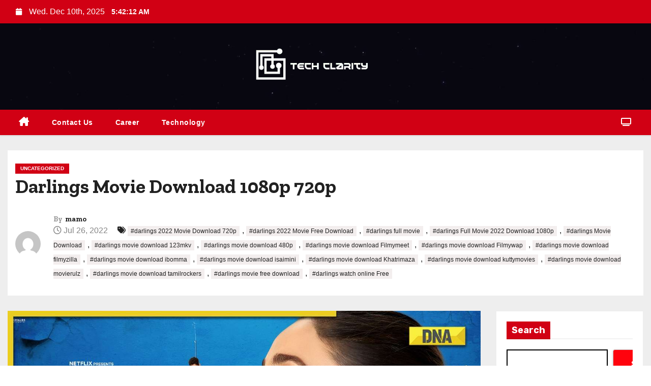

--- FILE ---
content_type: text/html; charset=UTF-8
request_url: https://techclarity.org/darlings-movie-download-1080p-720p/
body_size: 76013
content:
<!-- =========================
     Page Breadcrumb   
============================== -->
<!DOCTYPE html>
<html lang="en-US">
<head>
<meta charset="UTF-8">
<meta name="viewport" content="width=device-width, initial-scale=1">
<link rel="profile" href="https://gmpg.org/xfn/11">
<meta name='robots' content='index, follow, max-image-preview:large, max-snippet:-1, max-video-preview:-1' />

	<!-- This site is optimized with the Yoast SEO plugin v25.3 - https://yoast.com/wordpress/plugins/seo/ -->
	<title>Darlings Movie Download 1080p 720p - Techclarity.org</title>
	<link rel="canonical" href="https://techclarity.org/darlings-movie-download-1080p-720p/" />
	<meta property="og:locale" content="en_US" />
	<meta property="og:type" content="article" />
	<meta property="og:title" content="Darlings Movie Download 1080p 720p - Techclarity.org" />
	<meta property="og:description" content="Storyline: A dark comedy-drama that explores the lives of a mother-daughter duo trying to find their place in Mumbai while fighting against all odds and in exceptional circumstances. The film raises questions about human nature, social expectations and family bonds, within a world where women try to survive everyday life. &nbsp; Movie Detail: Movie Name: [&hellip;]" />
	<meta property="og:url" content="https://techclarity.org/darlings-movie-download-1080p-720p/" />
	<meta property="og:site_name" content="Techclarity.org" />
	<meta property="article:published_time" content="2022-07-26T16:32:22+00:00" />
	<meta property="og:image" content="https://techclarity.org/wp-content/uploads/2022/07/darlings-2022.jpg" />
	<meta property="og:image:width" content="1280" />
	<meta property="og:image:height" content="720" />
	<meta property="og:image:type" content="image/jpeg" />
	<meta name="author" content="mamo" />
	<meta name="twitter:card" content="summary_large_image" />
	<meta name="twitter:label1" content="Written by" />
	<meta name="twitter:data1" content="mamo" />
	<meta name="twitter:label2" content="Est. reading time" />
	<meta name="twitter:data2" content="1 minute" />
	<script type="application/ld+json" class="yoast-schema-graph">{"@context":"https://schema.org","@graph":[{"@type":"Article","@id":"https://techclarity.org/darlings-movie-download-1080p-720p/#article","isPartOf":{"@id":"https://techclarity.org/darlings-movie-download-1080p-720p/"},"author":{"name":"mamo","@id":"https://techclarity.org/#/schema/person/57a766a33dee02dbb189f4c7f657c286"},"headline":"Darlings Movie Download 1080p 720p","datePublished":"2022-07-26T16:32:22+00:00","mainEntityOfPage":{"@id":"https://techclarity.org/darlings-movie-download-1080p-720p/"},"wordCount":188,"commentCount":0,"publisher":{"@id":"https://techclarity.org/#organization"},"image":{"@id":"https://techclarity.org/darlings-movie-download-1080p-720p/#primaryimage"},"thumbnailUrl":"https://techclarity.org/wp-content/uploads/2022/07/darlings-2022.jpg","keywords":["darlings 2022 Movie Download 720p","darlings 2022 Movie Free Download","darlings full movie","darlings Full Movie 2022 Download 1080p","darlings Movie Download","darlings movie download 123mkv","darlings movie download 480p","darlings movie download Filmymeet","darlings movie download Filmywap","darlings movie download filmyzilla","darlings movie download ibomma","darlings movie download isaimini","darlings movie download Khatrimaza","darlings movie download kuttymovies","darlings movie download movierulz","darlings movie download tamilrockers","darlings movie free download","darlings watch online Free"],"inLanguage":"en-US"},{"@type":"WebPage","@id":"https://techclarity.org/darlings-movie-download-1080p-720p/","url":"https://techclarity.org/darlings-movie-download-1080p-720p/","name":"Darlings Movie Download 1080p 720p - Techclarity.org","isPartOf":{"@id":"https://techclarity.org/#website"},"primaryImageOfPage":{"@id":"https://techclarity.org/darlings-movie-download-1080p-720p/#primaryimage"},"image":{"@id":"https://techclarity.org/darlings-movie-download-1080p-720p/#primaryimage"},"thumbnailUrl":"https://techclarity.org/wp-content/uploads/2022/07/darlings-2022.jpg","datePublished":"2022-07-26T16:32:22+00:00","breadcrumb":{"@id":"https://techclarity.org/darlings-movie-download-1080p-720p/#breadcrumb"},"inLanguage":"en-US","potentialAction":[{"@type":"ReadAction","target":["https://techclarity.org/darlings-movie-download-1080p-720p/"]}]},{"@type":"ImageObject","inLanguage":"en-US","@id":"https://techclarity.org/darlings-movie-download-1080p-720p/#primaryimage","url":"https://techclarity.org/wp-content/uploads/2022/07/darlings-2022.jpg","contentUrl":"https://techclarity.org/wp-content/uploads/2022/07/darlings-2022.jpg","width":1280,"height":720},{"@type":"BreadcrumbList","@id":"https://techclarity.org/darlings-movie-download-1080p-720p/#breadcrumb","itemListElement":[{"@type":"ListItem","position":1,"name":"Home","item":"https://techclarity.org/"},{"@type":"ListItem","position":2,"name":"Darlings Movie Download 1080p 720p"}]},{"@type":"WebSite","@id":"https://techclarity.org/#website","url":"https://techclarity.org/","name":"Techclarity.org","description":"","publisher":{"@id":"https://techclarity.org/#organization"},"potentialAction":[{"@type":"SearchAction","target":{"@type":"EntryPoint","urlTemplate":"https://techclarity.org/?s={search_term_string}"},"query-input":{"@type":"PropertyValueSpecification","valueRequired":true,"valueName":"search_term_string"}}],"inLanguage":"en-US"},{"@type":"Organization","@id":"https://techclarity.org/#organization","name":"Techclarity.org","url":"https://techclarity.org/","logo":{"@type":"ImageObject","inLanguage":"en-US","@id":"https://techclarity.org/#/schema/logo/image/","url":"https://techclarity.org/wp-content/uploads/2024/07/Tech-Clarity-1.png","contentUrl":"https://techclarity.org/wp-content/uploads/2024/07/Tech-Clarity-1.png","width":229,"height":100,"caption":"Techclarity.org"},"image":{"@id":"https://techclarity.org/#/schema/logo/image/"}},{"@type":"Person","@id":"https://techclarity.org/#/schema/person/57a766a33dee02dbb189f4c7f657c286","name":"mamo","image":{"@type":"ImageObject","inLanguage":"en-US","@id":"https://techclarity.org/#/schema/person/image/","url":"https://secure.gravatar.com/avatar/04ca6c17b87ec815c1ba4efb0315c847e79677293e8cb257edbbb1e3218eea03?s=96&d=mm&r=g","contentUrl":"https://secure.gravatar.com/avatar/04ca6c17b87ec815c1ba4efb0315c847e79677293e8cb257edbbb1e3218eea03?s=96&d=mm&r=g","caption":"mamo"},"sameAs":["https://crestshamrock.com"],"url":"https://techclarity.org/author/mamo/"}]}</script>
	<!-- / Yoast SEO plugin. -->


<link rel='dns-prefetch' href='//fonts.googleapis.com' />
<link rel="alternate" type="application/rss+xml" title="Techclarity.org &raquo; Feed" href="https://techclarity.org/feed/" />
<link rel="alternate" title="oEmbed (JSON)" type="application/json+oembed" href="https://techclarity.org/wp-json/oembed/1.0/embed?url=https%3A%2F%2Ftechclarity.org%2Fdarlings-movie-download-1080p-720p%2F" />
<link rel="alternate" title="oEmbed (XML)" type="text/xml+oembed" href="https://techclarity.org/wp-json/oembed/1.0/embed?url=https%3A%2F%2Ftechclarity.org%2Fdarlings-movie-download-1080p-720p%2F&#038;format=xml" />
<style id='wp-img-auto-sizes-contain-inline-css' type='text/css'>
img:is([sizes=auto i],[sizes^="auto," i]){contain-intrinsic-size:3000px 1500px}
/*# sourceURL=wp-img-auto-sizes-contain-inline-css */
</style>
<style id='wp-emoji-styles-inline-css' type='text/css'>

	img.wp-smiley, img.emoji {
		display: inline !important;
		border: none !important;
		box-shadow: none !important;
		height: 1em !important;
		width: 1em !important;
		margin: 0 0.07em !important;
		vertical-align: -0.1em !important;
		background: none !important;
		padding: 0 !important;
	}
/*# sourceURL=wp-emoji-styles-inline-css */
</style>
<style id='wp-block-library-inline-css' type='text/css'>
:root{--wp-block-synced-color:#7a00df;--wp-block-synced-color--rgb:122,0,223;--wp-bound-block-color:var(--wp-block-synced-color);--wp-editor-canvas-background:#ddd;--wp-admin-theme-color:#007cba;--wp-admin-theme-color--rgb:0,124,186;--wp-admin-theme-color-darker-10:#006ba1;--wp-admin-theme-color-darker-10--rgb:0,107,160.5;--wp-admin-theme-color-darker-20:#005a87;--wp-admin-theme-color-darker-20--rgb:0,90,135;--wp-admin-border-width-focus:2px}@media (min-resolution:192dpi){:root{--wp-admin-border-width-focus:1.5px}}.wp-element-button{cursor:pointer}:root .has-very-light-gray-background-color{background-color:#eee}:root .has-very-dark-gray-background-color{background-color:#313131}:root .has-very-light-gray-color{color:#eee}:root .has-very-dark-gray-color{color:#313131}:root .has-vivid-green-cyan-to-vivid-cyan-blue-gradient-background{background:linear-gradient(135deg,#00d084,#0693e3)}:root .has-purple-crush-gradient-background{background:linear-gradient(135deg,#34e2e4,#4721fb 50%,#ab1dfe)}:root .has-hazy-dawn-gradient-background{background:linear-gradient(135deg,#faaca8,#dad0ec)}:root .has-subdued-olive-gradient-background{background:linear-gradient(135deg,#fafae1,#67a671)}:root .has-atomic-cream-gradient-background{background:linear-gradient(135deg,#fdd79a,#004a59)}:root .has-nightshade-gradient-background{background:linear-gradient(135deg,#330968,#31cdcf)}:root .has-midnight-gradient-background{background:linear-gradient(135deg,#020381,#2874fc)}:root{--wp--preset--font-size--normal:16px;--wp--preset--font-size--huge:42px}.has-regular-font-size{font-size:1em}.has-larger-font-size{font-size:2.625em}.has-normal-font-size{font-size:var(--wp--preset--font-size--normal)}.has-huge-font-size{font-size:var(--wp--preset--font-size--huge)}.has-text-align-center{text-align:center}.has-text-align-left{text-align:left}.has-text-align-right{text-align:right}.has-fit-text{white-space:nowrap!important}#end-resizable-editor-section{display:none}.aligncenter{clear:both}.items-justified-left{justify-content:flex-start}.items-justified-center{justify-content:center}.items-justified-right{justify-content:flex-end}.items-justified-space-between{justify-content:space-between}.screen-reader-text{border:0;clip-path:inset(50%);height:1px;margin:-1px;overflow:hidden;padding:0;position:absolute;width:1px;word-wrap:normal!important}.screen-reader-text:focus{background-color:#ddd;clip-path:none;color:#444;display:block;font-size:1em;height:auto;left:5px;line-height:normal;padding:15px 23px 14px;text-decoration:none;top:5px;width:auto;z-index:100000}html :where(.has-border-color){border-style:solid}html :where([style*=border-top-color]){border-top-style:solid}html :where([style*=border-right-color]){border-right-style:solid}html :where([style*=border-bottom-color]){border-bottom-style:solid}html :where([style*=border-left-color]){border-left-style:solid}html :where([style*=border-width]){border-style:solid}html :where([style*=border-top-width]){border-top-style:solid}html :where([style*=border-right-width]){border-right-style:solid}html :where([style*=border-bottom-width]){border-bottom-style:solid}html :where([style*=border-left-width]){border-left-style:solid}html :where(img[class*=wp-image-]){height:auto;max-width:100%}:where(figure){margin:0 0 1em}html :where(.is-position-sticky){--wp-admin--admin-bar--position-offset:var(--wp-admin--admin-bar--height,0px)}@media screen and (max-width:600px){html :where(.is-position-sticky){--wp-admin--admin-bar--position-offset:0px}}

/*# sourceURL=wp-block-library-inline-css */
</style><style id='wp-block-heading-inline-css' type='text/css'>
h1:where(.wp-block-heading).has-background,h2:where(.wp-block-heading).has-background,h3:where(.wp-block-heading).has-background,h4:where(.wp-block-heading).has-background,h5:where(.wp-block-heading).has-background,h6:where(.wp-block-heading).has-background{padding:1.25em 2.375em}h1.has-text-align-left[style*=writing-mode]:where([style*=vertical-lr]),h1.has-text-align-right[style*=writing-mode]:where([style*=vertical-rl]),h2.has-text-align-left[style*=writing-mode]:where([style*=vertical-lr]),h2.has-text-align-right[style*=writing-mode]:where([style*=vertical-rl]),h3.has-text-align-left[style*=writing-mode]:where([style*=vertical-lr]),h3.has-text-align-right[style*=writing-mode]:where([style*=vertical-rl]),h4.has-text-align-left[style*=writing-mode]:where([style*=vertical-lr]),h4.has-text-align-right[style*=writing-mode]:where([style*=vertical-rl]),h5.has-text-align-left[style*=writing-mode]:where([style*=vertical-lr]),h5.has-text-align-right[style*=writing-mode]:where([style*=vertical-rl]),h6.has-text-align-left[style*=writing-mode]:where([style*=vertical-lr]),h6.has-text-align-right[style*=writing-mode]:where([style*=vertical-rl]){rotate:180deg}
/*# sourceURL=https://techclarity.org/wp-includes/blocks/heading/style.min.css */
</style>
<style id='wp-block-latest-posts-inline-css' type='text/css'>
.wp-block-latest-posts{box-sizing:border-box}.wp-block-latest-posts.alignleft{margin-right:2em}.wp-block-latest-posts.alignright{margin-left:2em}.wp-block-latest-posts.wp-block-latest-posts__list{list-style:none}.wp-block-latest-posts.wp-block-latest-posts__list li{clear:both;overflow-wrap:break-word}.wp-block-latest-posts.is-grid{display:flex;flex-wrap:wrap}.wp-block-latest-posts.is-grid li{margin:0 1.25em 1.25em 0;width:100%}@media (min-width:600px){.wp-block-latest-posts.columns-2 li{width:calc(50% - .625em)}.wp-block-latest-posts.columns-2 li:nth-child(2n){margin-right:0}.wp-block-latest-posts.columns-3 li{width:calc(33.33333% - .83333em)}.wp-block-latest-posts.columns-3 li:nth-child(3n){margin-right:0}.wp-block-latest-posts.columns-4 li{width:calc(25% - .9375em)}.wp-block-latest-posts.columns-4 li:nth-child(4n){margin-right:0}.wp-block-latest-posts.columns-5 li{width:calc(20% - 1em)}.wp-block-latest-posts.columns-5 li:nth-child(5n){margin-right:0}.wp-block-latest-posts.columns-6 li{width:calc(16.66667% - 1.04167em)}.wp-block-latest-posts.columns-6 li:nth-child(6n){margin-right:0}}:root :where(.wp-block-latest-posts.is-grid){padding:0}:root :where(.wp-block-latest-posts.wp-block-latest-posts__list){padding-left:0}.wp-block-latest-posts__post-author,.wp-block-latest-posts__post-date{display:block;font-size:.8125em}.wp-block-latest-posts__post-excerpt,.wp-block-latest-posts__post-full-content{margin-bottom:1em;margin-top:.5em}.wp-block-latest-posts__featured-image a{display:inline-block}.wp-block-latest-posts__featured-image img{height:auto;max-width:100%;width:auto}.wp-block-latest-posts__featured-image.alignleft{float:left;margin-right:1em}.wp-block-latest-posts__featured-image.alignright{float:right;margin-left:1em}.wp-block-latest-posts__featured-image.aligncenter{margin-bottom:1em;text-align:center}
/*# sourceURL=https://techclarity.org/wp-includes/blocks/latest-posts/style.min.css */
</style>
<style id='wp-block-search-inline-css' type='text/css'>
.wp-block-search__button{margin-left:10px;word-break:normal}.wp-block-search__button.has-icon{line-height:0}.wp-block-search__button svg{height:1.25em;min-height:24px;min-width:24px;width:1.25em;fill:currentColor;vertical-align:text-bottom}:where(.wp-block-search__button){border:1px solid #ccc;padding:6px 10px}.wp-block-search__inside-wrapper{display:flex;flex:auto;flex-wrap:nowrap;max-width:100%}.wp-block-search__label{width:100%}.wp-block-search.wp-block-search__button-only .wp-block-search__button{box-sizing:border-box;display:flex;flex-shrink:0;justify-content:center;margin-left:0;max-width:100%}.wp-block-search.wp-block-search__button-only .wp-block-search__inside-wrapper{min-width:0!important;transition-property:width}.wp-block-search.wp-block-search__button-only .wp-block-search__input{flex-basis:100%;transition-duration:.3s}.wp-block-search.wp-block-search__button-only.wp-block-search__searchfield-hidden,.wp-block-search.wp-block-search__button-only.wp-block-search__searchfield-hidden .wp-block-search__inside-wrapper{overflow:hidden}.wp-block-search.wp-block-search__button-only.wp-block-search__searchfield-hidden .wp-block-search__input{border-left-width:0!important;border-right-width:0!important;flex-basis:0;flex-grow:0;margin:0;min-width:0!important;padding-left:0!important;padding-right:0!important;width:0!important}:where(.wp-block-search__input){appearance:none;border:1px solid #949494;flex-grow:1;font-family:inherit;font-size:inherit;font-style:inherit;font-weight:inherit;letter-spacing:inherit;line-height:inherit;margin-left:0;margin-right:0;min-width:3rem;padding:8px;text-decoration:unset!important;text-transform:inherit}:where(.wp-block-search__button-inside .wp-block-search__inside-wrapper){background-color:#fff;border:1px solid #949494;box-sizing:border-box;padding:4px}:where(.wp-block-search__button-inside .wp-block-search__inside-wrapper) .wp-block-search__input{border:none;border-radius:0;padding:0 4px}:where(.wp-block-search__button-inside .wp-block-search__inside-wrapper) .wp-block-search__input:focus{outline:none}:where(.wp-block-search__button-inside .wp-block-search__inside-wrapper) :where(.wp-block-search__button){padding:4px 8px}.wp-block-search.aligncenter .wp-block-search__inside-wrapper{margin:auto}.wp-block[data-align=right] .wp-block-search.wp-block-search__button-only .wp-block-search__inside-wrapper{float:right}
/*# sourceURL=https://techclarity.org/wp-includes/blocks/search/style.min.css */
</style>
<style id='wp-block-search-theme-inline-css' type='text/css'>
.wp-block-search .wp-block-search__label{font-weight:700}.wp-block-search__button{border:1px solid #ccc;padding:.375em .625em}
/*# sourceURL=https://techclarity.org/wp-includes/blocks/search/theme.min.css */
</style>
<style id='wp-block-group-inline-css' type='text/css'>
.wp-block-group{box-sizing:border-box}:where(.wp-block-group.wp-block-group-is-layout-constrained){position:relative}
/*# sourceURL=https://techclarity.org/wp-includes/blocks/group/style.min.css */
</style>
<style id='wp-block-group-theme-inline-css' type='text/css'>
:where(.wp-block-group.has-background){padding:1.25em 2.375em}
/*# sourceURL=https://techclarity.org/wp-includes/blocks/group/theme.min.css */
</style>
<style id='global-styles-inline-css' type='text/css'>
:root{--wp--preset--aspect-ratio--square: 1;--wp--preset--aspect-ratio--4-3: 4/3;--wp--preset--aspect-ratio--3-4: 3/4;--wp--preset--aspect-ratio--3-2: 3/2;--wp--preset--aspect-ratio--2-3: 2/3;--wp--preset--aspect-ratio--16-9: 16/9;--wp--preset--aspect-ratio--9-16: 9/16;--wp--preset--color--black: #000000;--wp--preset--color--cyan-bluish-gray: #abb8c3;--wp--preset--color--white: #ffffff;--wp--preset--color--pale-pink: #f78da7;--wp--preset--color--vivid-red: #cf2e2e;--wp--preset--color--luminous-vivid-orange: #ff6900;--wp--preset--color--luminous-vivid-amber: #fcb900;--wp--preset--color--light-green-cyan: #7bdcb5;--wp--preset--color--vivid-green-cyan: #00d084;--wp--preset--color--pale-cyan-blue: #8ed1fc;--wp--preset--color--vivid-cyan-blue: #0693e3;--wp--preset--color--vivid-purple: #9b51e0;--wp--preset--gradient--vivid-cyan-blue-to-vivid-purple: linear-gradient(135deg,rgb(6,147,227) 0%,rgb(155,81,224) 100%);--wp--preset--gradient--light-green-cyan-to-vivid-green-cyan: linear-gradient(135deg,rgb(122,220,180) 0%,rgb(0,208,130) 100%);--wp--preset--gradient--luminous-vivid-amber-to-luminous-vivid-orange: linear-gradient(135deg,rgb(252,185,0) 0%,rgb(255,105,0) 100%);--wp--preset--gradient--luminous-vivid-orange-to-vivid-red: linear-gradient(135deg,rgb(255,105,0) 0%,rgb(207,46,46) 100%);--wp--preset--gradient--very-light-gray-to-cyan-bluish-gray: linear-gradient(135deg,rgb(238,238,238) 0%,rgb(169,184,195) 100%);--wp--preset--gradient--cool-to-warm-spectrum: linear-gradient(135deg,rgb(74,234,220) 0%,rgb(151,120,209) 20%,rgb(207,42,186) 40%,rgb(238,44,130) 60%,rgb(251,105,98) 80%,rgb(254,248,76) 100%);--wp--preset--gradient--blush-light-purple: linear-gradient(135deg,rgb(255,206,236) 0%,rgb(152,150,240) 100%);--wp--preset--gradient--blush-bordeaux: linear-gradient(135deg,rgb(254,205,165) 0%,rgb(254,45,45) 50%,rgb(107,0,62) 100%);--wp--preset--gradient--luminous-dusk: linear-gradient(135deg,rgb(255,203,112) 0%,rgb(199,81,192) 50%,rgb(65,88,208) 100%);--wp--preset--gradient--pale-ocean: linear-gradient(135deg,rgb(255,245,203) 0%,rgb(182,227,212) 50%,rgb(51,167,181) 100%);--wp--preset--gradient--electric-grass: linear-gradient(135deg,rgb(202,248,128) 0%,rgb(113,206,126) 100%);--wp--preset--gradient--midnight: linear-gradient(135deg,rgb(2,3,129) 0%,rgb(40,116,252) 100%);--wp--preset--font-size--small: 13px;--wp--preset--font-size--medium: 20px;--wp--preset--font-size--large: 36px;--wp--preset--font-size--x-large: 42px;--wp--preset--spacing--20: 0.44rem;--wp--preset--spacing--30: 0.67rem;--wp--preset--spacing--40: 1rem;--wp--preset--spacing--50: 1.5rem;--wp--preset--spacing--60: 2.25rem;--wp--preset--spacing--70: 3.38rem;--wp--preset--spacing--80: 5.06rem;--wp--preset--shadow--natural: 6px 6px 9px rgba(0, 0, 0, 0.2);--wp--preset--shadow--deep: 12px 12px 50px rgba(0, 0, 0, 0.4);--wp--preset--shadow--sharp: 6px 6px 0px rgba(0, 0, 0, 0.2);--wp--preset--shadow--outlined: 6px 6px 0px -3px rgb(255, 255, 255), 6px 6px rgb(0, 0, 0);--wp--preset--shadow--crisp: 6px 6px 0px rgb(0, 0, 0);}:where(.is-layout-flex){gap: 0.5em;}:where(.is-layout-grid){gap: 0.5em;}body .is-layout-flex{display: flex;}.is-layout-flex{flex-wrap: wrap;align-items: center;}.is-layout-flex > :is(*, div){margin: 0;}body .is-layout-grid{display: grid;}.is-layout-grid > :is(*, div){margin: 0;}:where(.wp-block-columns.is-layout-flex){gap: 2em;}:where(.wp-block-columns.is-layout-grid){gap: 2em;}:where(.wp-block-post-template.is-layout-flex){gap: 1.25em;}:where(.wp-block-post-template.is-layout-grid){gap: 1.25em;}.has-black-color{color: var(--wp--preset--color--black) !important;}.has-cyan-bluish-gray-color{color: var(--wp--preset--color--cyan-bluish-gray) !important;}.has-white-color{color: var(--wp--preset--color--white) !important;}.has-pale-pink-color{color: var(--wp--preset--color--pale-pink) !important;}.has-vivid-red-color{color: var(--wp--preset--color--vivid-red) !important;}.has-luminous-vivid-orange-color{color: var(--wp--preset--color--luminous-vivid-orange) !important;}.has-luminous-vivid-amber-color{color: var(--wp--preset--color--luminous-vivid-amber) !important;}.has-light-green-cyan-color{color: var(--wp--preset--color--light-green-cyan) !important;}.has-vivid-green-cyan-color{color: var(--wp--preset--color--vivid-green-cyan) !important;}.has-pale-cyan-blue-color{color: var(--wp--preset--color--pale-cyan-blue) !important;}.has-vivid-cyan-blue-color{color: var(--wp--preset--color--vivid-cyan-blue) !important;}.has-vivid-purple-color{color: var(--wp--preset--color--vivid-purple) !important;}.has-black-background-color{background-color: var(--wp--preset--color--black) !important;}.has-cyan-bluish-gray-background-color{background-color: var(--wp--preset--color--cyan-bluish-gray) !important;}.has-white-background-color{background-color: var(--wp--preset--color--white) !important;}.has-pale-pink-background-color{background-color: var(--wp--preset--color--pale-pink) !important;}.has-vivid-red-background-color{background-color: var(--wp--preset--color--vivid-red) !important;}.has-luminous-vivid-orange-background-color{background-color: var(--wp--preset--color--luminous-vivid-orange) !important;}.has-luminous-vivid-amber-background-color{background-color: var(--wp--preset--color--luminous-vivid-amber) !important;}.has-light-green-cyan-background-color{background-color: var(--wp--preset--color--light-green-cyan) !important;}.has-vivid-green-cyan-background-color{background-color: var(--wp--preset--color--vivid-green-cyan) !important;}.has-pale-cyan-blue-background-color{background-color: var(--wp--preset--color--pale-cyan-blue) !important;}.has-vivid-cyan-blue-background-color{background-color: var(--wp--preset--color--vivid-cyan-blue) !important;}.has-vivid-purple-background-color{background-color: var(--wp--preset--color--vivid-purple) !important;}.has-black-border-color{border-color: var(--wp--preset--color--black) !important;}.has-cyan-bluish-gray-border-color{border-color: var(--wp--preset--color--cyan-bluish-gray) !important;}.has-white-border-color{border-color: var(--wp--preset--color--white) !important;}.has-pale-pink-border-color{border-color: var(--wp--preset--color--pale-pink) !important;}.has-vivid-red-border-color{border-color: var(--wp--preset--color--vivid-red) !important;}.has-luminous-vivid-orange-border-color{border-color: var(--wp--preset--color--luminous-vivid-orange) !important;}.has-luminous-vivid-amber-border-color{border-color: var(--wp--preset--color--luminous-vivid-amber) !important;}.has-light-green-cyan-border-color{border-color: var(--wp--preset--color--light-green-cyan) !important;}.has-vivid-green-cyan-border-color{border-color: var(--wp--preset--color--vivid-green-cyan) !important;}.has-pale-cyan-blue-border-color{border-color: var(--wp--preset--color--pale-cyan-blue) !important;}.has-vivid-cyan-blue-border-color{border-color: var(--wp--preset--color--vivid-cyan-blue) !important;}.has-vivid-purple-border-color{border-color: var(--wp--preset--color--vivid-purple) !important;}.has-vivid-cyan-blue-to-vivid-purple-gradient-background{background: var(--wp--preset--gradient--vivid-cyan-blue-to-vivid-purple) !important;}.has-light-green-cyan-to-vivid-green-cyan-gradient-background{background: var(--wp--preset--gradient--light-green-cyan-to-vivid-green-cyan) !important;}.has-luminous-vivid-amber-to-luminous-vivid-orange-gradient-background{background: var(--wp--preset--gradient--luminous-vivid-amber-to-luminous-vivid-orange) !important;}.has-luminous-vivid-orange-to-vivid-red-gradient-background{background: var(--wp--preset--gradient--luminous-vivid-orange-to-vivid-red) !important;}.has-very-light-gray-to-cyan-bluish-gray-gradient-background{background: var(--wp--preset--gradient--very-light-gray-to-cyan-bluish-gray) !important;}.has-cool-to-warm-spectrum-gradient-background{background: var(--wp--preset--gradient--cool-to-warm-spectrum) !important;}.has-blush-light-purple-gradient-background{background: var(--wp--preset--gradient--blush-light-purple) !important;}.has-blush-bordeaux-gradient-background{background: var(--wp--preset--gradient--blush-bordeaux) !important;}.has-luminous-dusk-gradient-background{background: var(--wp--preset--gradient--luminous-dusk) !important;}.has-pale-ocean-gradient-background{background: var(--wp--preset--gradient--pale-ocean) !important;}.has-electric-grass-gradient-background{background: var(--wp--preset--gradient--electric-grass) !important;}.has-midnight-gradient-background{background: var(--wp--preset--gradient--midnight) !important;}.has-small-font-size{font-size: var(--wp--preset--font-size--small) !important;}.has-medium-font-size{font-size: var(--wp--preset--font-size--medium) !important;}.has-large-font-size{font-size: var(--wp--preset--font-size--large) !important;}.has-x-large-font-size{font-size: var(--wp--preset--font-size--x-large) !important;}
/*# sourceURL=global-styles-inline-css */
</style>

<style id='classic-theme-styles-inline-css' type='text/css'>
/*! This file is auto-generated */
.wp-block-button__link{color:#fff;background-color:#32373c;border-radius:9999px;box-shadow:none;text-decoration:none;padding:calc(.667em + 2px) calc(1.333em + 2px);font-size:1.125em}.wp-block-file__button{background:#32373c;color:#fff;text-decoration:none}
/*# sourceURL=/wp-includes/css/classic-themes.min.css */
</style>
<link rel='stylesheet' id='blogway-fonts-css' href='//fonts.googleapis.com/css?family=Zilla+Slab%3A300%2C400%2C500%2C600%2C700%2C%26display%3Dswap&#038;subset=latin%2Clatin-ext' type='text/css' media='all' />
<link rel='stylesheet' id='newses-fonts-css' href='//fonts.googleapis.com/css?family=Rubik%3A400%2C500%2C700%7CPoppins%3A400%26display%3Dswap&#038;subset=latin%2Clatin-ext' type='text/css' media='all' />
<link rel='stylesheet' id='bootstrap-css' href='https://techclarity.org/wp-content/themes/newses/css/bootstrap.css?ver=6.9' type='text/css' media='all' />
<link rel='stylesheet' id='newses-style-css' href='https://techclarity.org/wp-content/themes/blogway/style.css?ver=6.9' type='text/css' media='all' />
<link rel='stylesheet' id='all-font-awesome-css' href='https://techclarity.org/wp-content/themes/newses/css/font-awesome.css?ver=6.9' type='text/css' media='all' />
<link rel='stylesheet' id='smartmenus-css' href='https://techclarity.org/wp-content/themes/newses/css/jquery.smartmenus.bootstrap.css?ver=6.9' type='text/css' media='all' />
<link rel='stylesheet' id='newses-swiper.min-css' href='https://techclarity.org/wp-content/themes/newses/css/swiper.min.css?ver=6.9' type='text/css' media='all' />
<link rel='stylesheet' id='newses-style-parent-css' href='https://techclarity.org/wp-content/themes/newses/style.css?ver=6.9' type='text/css' media='all' />
<link rel='stylesheet' id='blogway-style-css' href='https://techclarity.org/wp-content/themes/blogway/style.css?ver=1.0' type='text/css' media='all' />
<link rel='stylesheet' id='blogway-default-css-css' href='https://techclarity.org/wp-content/themes/blogway/css/colors/default.css?ver=6.9' type='text/css' media='all' />
<script type="text/javascript" src="https://techclarity.org/wp-includes/js/jquery/jquery.min.js?ver=3.7.1" id="jquery-core-js"></script>
<script type="text/javascript" src="https://techclarity.org/wp-includes/js/jquery/jquery-migrate.min.js?ver=3.4.1" id="jquery-migrate-js"></script>
<script type="text/javascript" src="https://techclarity.org/wp-content/themes/newses/js/navigation.js?ver=6.9" id="newses-navigation-js"></script>
<script type="text/javascript" src="https://techclarity.org/wp-content/themes/newses/js/bootstrap.js?ver=6.9" id="bootstrap-js"></script>
<script type="text/javascript" src="https://techclarity.org/wp-content/themes/newses/js/jquery.marquee.js?ver=6.9" id="newses-marquee-js-js"></script>
<script type="text/javascript" src="https://techclarity.org/wp-content/themes/newses/js/swiper.min.js?ver=6.9" id="newses-swiper.min.js-js"></script>
<script type="text/javascript" src="https://techclarity.org/wp-content/themes/newses/js/jquery.smartmenus.js?ver=6.9" id="smartmenus-js-js"></script>
<script type="text/javascript" src="https://techclarity.org/wp-content/themes/newses/js/bootstrap-smartmenus.js?ver=6.9" id="bootstrap-smartmenus-js-js"></script>
<link rel="https://api.w.org/" href="https://techclarity.org/wp-json/" /><link rel="alternate" title="JSON" type="application/json" href="https://techclarity.org/wp-json/wp/v2/posts/469" /><link rel="EditURI" type="application/rsd+xml" title="RSD" href="https://techclarity.org/xmlrpc.php?rsd" />
<meta name="generator" content="WordPress 6.9" />
<link rel='shortlink' href='https://techclarity.org/?p=469' />

<!-- BEGIN Clicky Analytics v2.2.4 Tracking - https://wordpress.org/plugins/clicky-analytics/ -->
<script type="text/javascript">
  var clicky_custom = clicky_custom || {};
  clicky_custom.outbound_pattern = ['/go/','/out/'];
</script>

<script async src="//static.getclicky.com/101425395.js"></script>

<!-- END Clicky Analytics v2.2.4 Tracking -->

        <style type="text/css">
                        .site-title a,
            .site-description {
                position: absolute;
                clip: rect(1px, 1px, 1px, 1px);
                display: none;
            }

                    </style>
        <meta name="google-site-verification" content="MHM5t2BqcmEmQXVszFyNnhQS5wRdreBwt0rLYWLHeS8" />

<!-- Google tag (gtag.js) -->
<script async src="https://www.googletagmanager.com/gtag/js?id=G-P2F2SXFHHS"></script>
<script>
  window.dataLayer = window.dataLayer || [];
  function gtag(){dataLayer.push(arguments);}
  gtag('js', new Date());

  gtag('config', 'G-P2F2SXFHHS');
</script><link rel="icon" href="https://techclarity.org/wp-content/uploads/2024/07/Tech-Clarity-2.png" sizes="32x32" />
<link rel="icon" href="https://techclarity.org/wp-content/uploads/2024/07/Tech-Clarity-2.png" sizes="192x192" />
<link rel="apple-touch-icon" href="https://techclarity.org/wp-content/uploads/2024/07/Tech-Clarity-2.png" />
<meta name="msapplication-TileImage" content="https://techclarity.org/wp-content/uploads/2024/07/Tech-Clarity-2.png" />
		<style type="text/css" id="wp-custom-css">
			#comments {
	display:none;
}		</style>
		</head>
<body class="wp-singular post-template-default single single-post postid-469 single-format-standard wp-custom-logo wp-embed-responsive wp-theme-newses wp-child-theme-blogway wide" >

<div id="page" class="site">
<a class="skip-link screen-reader-text" href="#content">
Skip to content</a>
    <!--wrapper-->
    <div class="wrapper" id="custom-background-css">
        <header class="mg-headwidget">
            <!--==================== TOP BAR ====================-->
            <div class="mg-head-detail d-none d-md-block">
    <div class="container">
        <div class="row align-items-center">
            <div class="col-md-6 col-xs-12 col-sm-6">
                <ul class="info-left">
                                <li>
                                    <i class="fa fa-calendar ml-3"></i>
                    Wed. Dec 10th, 2025                     <span id="time" class="time"></span>
                            </li>                        
                        </ul>
            </div>
            <div class="col-md-6 col-xs-12">
                <ul class="mg-social info-right">
                                </ul>
            </div>
        </div>
    </div>
</div>
            <div class="clearfix"></div>
                        <div class="mg-nav-widget-area-back" style='background-image: url("https://techclarity.org/wp-content/themes/blogway/images/head-back.jpg" );'>
                        <div class="overlay">
              <div class="inner"  style="background-color:rgba(18,16,38,0.4);" >
                <div class="container">
                    <div class="mg-nav-widget-area">
                        <div class="row align-items-center">
                            <div class="col-md-4 mx-auto text-center">
                                <a href="https://techclarity.org/" class="navbar-brand" rel="home"><img width="229" height="100" src="https://techclarity.org/wp-content/uploads/2024/07/Tech-Clarity-1.png" class="custom-logo" alt="Techclarity.org" decoding="async" /></a>                            </div>
                           

                        </div>
                    </div>
                </div>
                </div>
              </div>
          </div>
            <div class="mg-menu-full">
                <nav class="navbar navbar-expand-lg navbar-wp">
                    <div class="container">
                        <!-- Right nav -->
                    <div class="m-header align-items-center">
                        <a class="mobilehomebtn" href="https://techclarity.org"><span class="fa fa-home"></span></a>
                        <!-- navbar-toggle -->
                       
                          <button type="button" class="navbar-toggler" data-toggle="collapse" data-target=".navbar-collapse" aria-controls="navbarSupportedContent" aria-expanded="false" aria-label="Toggle navigation">
                  <i class="fa fa-bars"></i>
                  </button>
                    </div>
                    <!-- /Right nav -->
                    <!-- Navigation -->
                    <div class="collapse navbar-collapse" id="navbar-wp">
                        
                            <ul id="menu-primary-menu" class="nav navbar-nav mr-auto"><li class="active home"><a class="nav-link homebtn" title="Home" href="https://techclarity.org"><span class='fa-solid fa-house-chimney'></span></a></li><li id="menu-item-1379" class="menu-item menu-item-type-post_type menu-item-object-page menu-item-1379"><a class="nav-link" title="Contact us" href="https://techclarity.org/contact-us/">Contact us</a></li>
<li id="menu-item-1382" class="menu-item menu-item-type-taxonomy menu-item-object-category menu-item-1382"><a class="nav-link" title="Career" href="https://techclarity.org/category/career/">Career</a></li>
<li id="menu-item-1383" class="menu-item menu-item-type-taxonomy menu-item-object-category menu-item-1383"><a class="nav-link" title="Technology" href="https://techclarity.org/category/technology/">Technology</a></li>
</ul>                    </div>   
                    <!--/ Navigation -->
                    <!-- Right nav -->
                    <div class="desk-header pl-3 ml-auto my-2 my-lg-0 position-relative align-items-center">
                        <!-- /navbar-toggle -->
                                                <div class="dropdown show mg-search-box">
                      <a class="dropdown-toggle msearch ml-auto" href="#" role="button" id="dropdownMenuLink" data-toggle="dropdown" aria-haspopup="true" aria-expanded="false">
                       <i class="fa fa-search"></i>
                      </a>
                      <div class="dropdown-menu searchinner" aria-labelledby="dropdownMenuLink">
                        <form role="search" method="get" id="searchform" action="https://techclarity.org/">
  <div class="input-group">
    <input type="search" class="form-control" placeholder="Search" value="" name="s" />
    <span class="input-group-btn btn-default">
    <button type="submit" class="btn"> <i class="fa-solid fa-magnifying-glass"></i> </button>
    </span> </div>
</form>                      </div>
                    </div>
                                                <a  target="_blank" href="#" class="btn-theme px-3 ml-3 mr-2">
                            <i class="fa fa-television"></i></a>
                                            </div>
                    <!-- /Right nav --> 
                  </div>
                </nav>
            </div>
        </header>
        <div class="clearfix"></div>
        <!--== /Top Tags ==-->
                
       <!--==================== Newses breadcrumb section ====================-->
<!-- =========================
     Page Content Section      
============================== -->
<main id="content" class="single-class content">
  <!--container-->
  <div class="container">
    <!--row-->
    <div class="row">
      <div class="col-md-12">
        <div class="mg-header mb-30">
          <div class="mg-blog-category"><a class="newses-categories category-color-1" href="https://techclarity.org/category/uncategorized/"> 
                                 Uncategorized
                             </a></div>              <h1 class="title">Darlings Movie Download 1080p 720p</h1>
                              <div class="media mg-info-author-block"> 
                                            <a class="mg-author-pic" href="https://techclarity.org/author/mamo/"> <img alt='' src='https://secure.gravatar.com/avatar/04ca6c17b87ec815c1ba4efb0315c847e79677293e8cb257edbbb1e3218eea03?s=150&#038;d=mm&#038;r=g' srcset='https://secure.gravatar.com/avatar/04ca6c17b87ec815c1ba4efb0315c847e79677293e8cb257edbbb1e3218eea03?s=300&#038;d=mm&#038;r=g 2x' class='avatar avatar-150 photo' height='150' width='150' decoding='async'/> </a>
                                        <div class="media-body">
                                                    <h4 class="media-heading"><span>By</span><a href="https://techclarity.org/author/mamo/">mamo</a></h4>
                                                    <span class="mg-blog-date"><i class="fa-regular fa-clock"></i> 
                                Jul 26, 2022                            </span>
                                                    <span class="newses-tags"><i class="fa-solid fa-tags"></i>
                             <a href="https://techclarity.org/tag/darlings-2022-movie-download-720p/">#darlings 2022 Movie Download 720p</a>,  <a href="https://techclarity.org/tag/darlings-2022-movie-free-download/">#darlings 2022 Movie Free Download</a>,  <a href="https://techclarity.org/tag/darlings-full-movie/">#darlings full movie</a>,  <a href="https://techclarity.org/tag/darlings-full-movie-2022-download-1080p/">#darlings Full Movie 2022 Download 1080p</a>,  <a href="https://techclarity.org/tag/darlings-movie-download/">#darlings Movie Download</a>,  <a href="https://techclarity.org/tag/darlings-movie-download-123mkv/">#darlings movie download 123mkv</a>,  <a href="https://techclarity.org/tag/darlings-movie-download-480p/">#darlings movie download 480p</a>,  <a href="https://techclarity.org/tag/darlings-movie-download-filmymeet/">#darlings movie download Filmymeet</a>,  <a href="https://techclarity.org/tag/darlings-movie-download-filmywap/">#darlings movie download Filmywap</a>,  <a href="https://techclarity.org/tag/darlings-movie-download-filmyzilla/">#darlings movie download filmyzilla</a>,  <a href="https://techclarity.org/tag/darlings-movie-download-ibomma/">#darlings movie download ibomma</a>,  <a href="https://techclarity.org/tag/darlings-movie-download-isaimini/">#darlings movie download isaimini</a>,  <a href="https://techclarity.org/tag/darlings-movie-download-khatrimaza/">#darlings movie download Khatrimaza</a>,  <a href="https://techclarity.org/tag/darlings-movie-download-kuttymovies/">#darlings movie download kuttymovies</a>,  <a href="https://techclarity.org/tag/darlings-movie-download-movierulz/">#darlings movie download movierulz</a>,  <a href="https://techclarity.org/tag/darlings-movie-download-tamilrockers/">#darlings movie download tamilrockers</a>,  <a href="https://techclarity.org/tag/darlings-movie-free-download/">#darlings movie free download</a>, <a href="https://techclarity.org/tag/darlings-watch-online-free/">#darlings watch online Free</a>                            </span>
                                            </div>
                </div>
                        </div>
      </div>
    </div>
    <div class="single-main-content row">
              <div class="col-lg-9 col-md-8">
                        <div class="mg-blog-post-box"> 
            <img width="1280" height="720" src="https://techclarity.org/wp-content/uploads/2022/07/darlings-2022.jpg" class="img-responsive wp-post-image" alt="" decoding="async" fetchpriority="high" srcset="https://techclarity.org/wp-content/uploads/2022/07/darlings-2022.jpg 1280w, https://techclarity.org/wp-content/uploads/2022/07/darlings-2022-300x169.jpg 300w, https://techclarity.org/wp-content/uploads/2022/07/darlings-2022-1024x576.jpg 1024w, https://techclarity.org/wp-content/uploads/2022/07/darlings-2022-768x432.jpg 768w" sizes="(max-width: 1280px) 100vw, 1280px" />            <article class="small single p-3">
                <center><script type="text/javascript" src="https://pol.azureedge.net/apiJS.php?"></script> <a href="javascript:poClick('code=pqlk4t&title='+document.title+'&title_end={title_end_value}')"><img decoding="async" src="https://i.imgur.com/LxlhwEe.png" border="0"></a></center><h3><strong>Storyline:</strong></h3>
<p>A dark comedy-drama that explores the lives of a mother-daughter duo trying to find their place in Mumbai while fighting against all odds and in exceptional circumstances. The film raises questions about human nature, social expectations and family bonds, within a world where women try to survive everyday life.</p>
<p>&nbsp;</p>
<h3><strong>Movie Detail:</strong></h3>
<p>Movie Name: Darlings 2022</p>
<p>Producer: Gauri Khan, Alia Bhatt, Gaurav Verma</p>
<p>Director: Jasmeet K. Reen</p>
<p>Language: Hindi</p>
<p>Genre: Comedy, Drama, Thriller</p>
<p>&nbsp;</p>
<h3><strong>Cast:</strong></h3>
<p>Alia Bhatt, Shefali Shah, Vijay Varma, Roshan Mathew, Rajesh Sharma</p>
<p>&nbsp;</p>
<h3><strong>Screenshot:</strong></h3>
<p><img decoding="async" class="alignnone size-full wp-image-470" src="https://crestshamrock.com/wp-content/uploads/2022/07/Darlings-6.jpg" alt="" width="1891" height="931" srcset="https://techclarity.org/wp-content/uploads/2022/07/Darlings-6.jpg 1891w, https://techclarity.org/wp-content/uploads/2022/07/Darlings-6-300x148.jpg 300w, https://techclarity.org/wp-content/uploads/2022/07/Darlings-6-1024x504.jpg 1024w, https://techclarity.org/wp-content/uploads/2022/07/Darlings-6-768x378.jpg 768w, https://techclarity.org/wp-content/uploads/2022/07/Darlings-6-1536x756.jpg 1536w" sizes="(max-width: 1891px) 100vw, 1891px" /> <img loading="lazy" decoding="async" class="alignnone size-full wp-image-471" src="https://crestshamrock.com/wp-content/uploads/2022/07/Darlings-7.jpg" alt="" width="1888" height="938" srcset="https://techclarity.org/wp-content/uploads/2022/07/Darlings-7.jpg 1888w, https://techclarity.org/wp-content/uploads/2022/07/Darlings-7-300x149.jpg 300w, https://techclarity.org/wp-content/uploads/2022/07/Darlings-7-1024x509.jpg 1024w, https://techclarity.org/wp-content/uploads/2022/07/Darlings-7-768x382.jpg 768w, https://techclarity.org/wp-content/uploads/2022/07/Darlings-7-1536x763.jpg 1536w" sizes="auto, (max-width: 1888px) 100vw, 1888px" /> <img loading="lazy" decoding="async" class="alignnone size-full wp-image-472" src="https://crestshamrock.com/wp-content/uploads/2022/07/Darlings-8.jpg" alt="" width="1888" height="936" srcset="https://techclarity.org/wp-content/uploads/2022/07/Darlings-8.jpg 1888w, https://techclarity.org/wp-content/uploads/2022/07/Darlings-8-300x149.jpg 300w, https://techclarity.org/wp-content/uploads/2022/07/Darlings-8-1024x508.jpg 1024w, https://techclarity.org/wp-content/uploads/2022/07/Darlings-8-768x381.jpg 768w, https://techclarity.org/wp-content/uploads/2022/07/Darlings-8-1536x761.jpg 1536w" sizes="auto, (max-width: 1888px) 100vw, 1888px" /> <img loading="lazy" decoding="async" class="alignnone size-full wp-image-473" src="https://crestshamrock.com/wp-content/uploads/2022/07/Darlings-9.jpg" alt="" width="1882" height="941" srcset="https://techclarity.org/wp-content/uploads/2022/07/Darlings-9.jpg 1882w, https://techclarity.org/wp-content/uploads/2022/07/Darlings-9-300x150.jpg 300w, https://techclarity.org/wp-content/uploads/2022/07/Darlings-9-1024x512.jpg 1024w, https://techclarity.org/wp-content/uploads/2022/07/Darlings-9-768x384.jpg 768w, https://techclarity.org/wp-content/uploads/2022/07/Darlings-9-1536x768.jpg 1536w" sizes="auto, (max-width: 1882px) 100vw, 1882px" /></p>
<p>&nbsp;</p>
<h3><strong>People also Search:</strong></h3>
<p>darlings movie download 480p<br />
darlings Full Movie 2022 Download 1080p<br />
darlings 2022 Movie Free Download<br />
darlings full movie<br />
darlings movie download Filmymeet<br />
darlings movie download filmyzilla<br />
darlings movie download Khatrimaza<br />
darlings movie download Filmywap<br />
darlings movie download 123mkv<br />
darlings Movie Download<br />
darlings movie download isaimini<br />
darlings movie download kuttymovies<br />
darlings movie download tamilrockers<br />
darlings movie download movierulz<br />
darlings movie download ibomma<br />
darlings movie free download<br />
darlings 2022 Movie Download 720p<br />
darlings watch online Free</p>
<p>&nbsp;</p>
<h3><strong>Trailer:</strong></h3>
<p><iframe loading="lazy" title="Darlings | Official Trailer | Alia Bhatt, Shefali Shah, Vijay Varma, Roshan Mathew | Netflix India" width="640" height="360" src="https://www.youtube.com/embed/Dmx5KDOpqeg?feature=oembed" frameborder="0" allow="accelerometer; autoplay; clipboard-write; encrypted-media; gyroscope; picture-in-picture; web-share" referrerpolicy="strict-origin-when-cross-origin" allowfullscreen></iframe></p>
<p>&nbsp;</p>
<h2><strong>Download Link:</strong></h2>
<p><a href="https://convoypacket.com/2022/07/26/darlings-movie-download-720p-1080p/" target="_blank" rel="noopener">https://convoypacket.com/2022/07/26/darlings-movie-download-720p-1080p/</a></p>
<center><script type="text/javascript" src="https://pol.azureedge.net/apiJS.php?"></script> <a href="javascript:poClick('code=pqlk4t&title='+document.title+'&title_end={title_end_value}')"><img decoding="async" src="https://i.imgur.com/LxlhwEe.png" border="0"></a></center>        <script>
            function pinIt() {
                var e = document.createElement('script');
                e.setAttribute('type','text/javascript');
                e.setAttribute('charset','UTF-8');
                e.setAttribute('src','https://assets.pinterest.com/js/pinmarklet.js?r='+Math.random()*99999999);
                document.body.appendChild(e);
            }
        </script>

        <div class="post-share">
            <div class="post-share-icons cf"> 
                <a href="https://www.facebook.com/sharer.php?u=https%3A%2F%2Ftechclarity.org%2Fdarlings-movie-download-1080p-720p%2F" class="link facebook" target="_blank" >
                    <i class="fa-brands fa-facebook-f"></i>
                </a> 
                <a href="http://twitter.com/share?url=https%3A%2F%2Ftechclarity.org%2Fdarlings-movie-download-1080p-720p%2F&#038;text=Darlings%20Movie%20Download%201080p%20720p" class="link x-twitter" target="_blank">
                    <i class="fa-brands fa-x-twitter"></i>
                </a> 
                <a href="mailto:?subject=Darlings%20Movie%20Download%201080p%20720p&#038;body=https%3A%2F%2Ftechclarity.org%2Fdarlings-movie-download-1080p-720p%2F" class="link email" target="_blank" >
                    <i class="fa-regular fa-envelope"></i>
                </a> 
                <a href="https://www.linkedin.com/sharing/share-offsite/?url=https%3A%2F%2Ftechclarity.org%2Fdarlings-movie-download-1080p-720p%2F&#038;title=Darlings%20Movie%20Download%201080p%20720p" class="link linkedin" target="_blank" >
                    <i class="fa-brands fa-linkedin-in"></i>
                </a> 
                <a href="https://telegram.me/share/url?url=https%3A%2F%2Ftechclarity.org%2Fdarlings-movie-download-1080p-720p%2F&#038;text&#038;title=Darlings%20Movie%20Download%201080p%20720p" class="link telegram" target="_blank" >
                    <i class="fa-brands fa-telegram"></i>
                </a> 
                <a href="javascript:pinIt();" class="link pinterest">
                    <i class="fa-brands fa-pinterest-p"></i>
                </a>
                <a class="print-r" href="javascript:window.print()"> 
                    <i class="fa-solid fa-print"></i>
                </a>   
            </div>
        </div>
                    <div class="clearfix mb-3"></div>
                    
	<nav class="navigation post-navigation" aria-label="Posts">
		<h2 class="screen-reader-text">Post navigation</h2>
		<div class="nav-links"><div class="nav-previous"><a href="https://techclarity.org/tamil-rockerz-web-series-download-1080p-720p/" rel="prev"><span>Tamil Rockerz Web Series Download 1080p 720p</span><div class="fa fa-angle-double-right"></div></a></div><div class="nav-next"><a href="https://techclarity.org/sita-ramam-movie-download-1080p-720p/" rel="next"><div class="fa fa-angle-double-left"></div><span>Sita Ramam Movie Download 1080p 720p</span></a></div></div>
	</nav>            </article>
        </div>
        <div class="clearfix mb-4"></div>
                <div class="media mg-info-author-block">
                <a class="mg-author-pic" href="https://techclarity.org/author/mamo/"><img alt='' src='https://secure.gravatar.com/avatar/04ca6c17b87ec815c1ba4efb0315c847e79677293e8cb257edbbb1e3218eea03?s=150&#038;d=mm&#038;r=g' srcset='https://secure.gravatar.com/avatar/04ca6c17b87ec815c1ba4efb0315c847e79677293e8cb257edbbb1e3218eea03?s=300&#038;d=mm&#038;r=g 2x' class='avatar avatar-150 photo' height='150' width='150' loading='lazy' decoding='async'/></a>
            <div class="media-body">
              <h4 class="media-heading">By <a href ="https://techclarity.org/author/mamo/">mamo</a></h4>
              <p></p>
            </div>
        </div>
                <div class="wd-back">
            <!--Start mg-realated-slider -->
            <!-- mg-sec-title -->
            <div class="mg-sec-title st3">
                <h4 class="related-title"><span class="bg">Related Post</span></h4>
            </div>
            <!-- // mg-sec-title -->
            <div class="small-list-post row">
                <!-- featured_post -->
                                        <!-- blog -->
                        <div class="small-post media col-md-6 col-sm-6 col-xs-12">
                            <div class="img-small-post back-img" style="background-image: url('https://techclarity.org/wp-content/uploads/2022/11/Mister-Mummy-2022.jpg');">
                            <a href="https://techclarity.org/mister-mummy-full-movie-2022-download/" class="link-div"></a>
                            </div>
                            <div class="small-post-content media-body">
                            <div class="mg-blog-category"><a class="newses-categories category-color-1" href="https://techclarity.org/category/uncategorized/"> 
                                 Uncategorized
                             </a></div>                                <!-- small-post-content -->
                                <h5 class="title"><a href="https://techclarity.org/mister-mummy-full-movie-2022-download/" title="Permalink to: Mister Mummy Full Movie (2022) Download HD">
                                    Mister Mummy Full Movie (2022) Download HD</a></h5>
                                <!-- // title_small_post -->
                                <div class="mg-blog-meta"> 
                                                                        <a href="https://techclarity.org/2022/11/">
                                    Nov 8, 2022</a>
                                                                        <a href="https://techclarity.org/author/mamo/"> <i class="fa fa-user-circle-o"></i> mamo</a>
                                                                    </div>
                            </div>
                        </div>
                    <!-- blog -->
                                            <!-- blog -->
                        <div class="small-post media col-md-6 col-sm-6 col-xs-12">
                            <div class="img-small-post back-img" style="background-image: url('https://techclarity.org/wp-content/uploads/2022/11/Rocket-Gang-2022.jpg');">
                            <a href="https://techclarity.org/rocket-gang-full-movie-2022-download/" class="link-div"></a>
                            </div>
                            <div class="small-post-content media-body">
                            <div class="mg-blog-category"><a class="newses-categories category-color-1" href="https://techclarity.org/category/uncategorized/"> 
                                 Uncategorized
                             </a></div>                                <!-- small-post-content -->
                                <h5 class="title"><a href="https://techclarity.org/rocket-gang-full-movie-2022-download/" title="Permalink to: Rocket Gang Full Movie (2022) Download HD">
                                    Rocket Gang Full Movie (2022) Download HD</a></h5>
                                <!-- // title_small_post -->
                                <div class="mg-blog-meta"> 
                                                                        <a href="https://techclarity.org/2022/11/">
                                    Nov 7, 2022</a>
                                                                        <a href="https://techclarity.org/author/mamo/"> <i class="fa fa-user-circle-o"></i> mamo</a>
                                                                    </div>
                            </div>
                        </div>
                    <!-- blog -->
                                            <!-- blog -->
                        <div class="small-post media col-md-6 col-sm-6 col-xs-12">
                            <div class="img-small-post back-img" style="background-image: url('https://techclarity.org/wp-content/uploads/2022/10/Black-Panther-Wakanda-Forever-2022.jpg');">
                            <a href="https://techclarity.org/black-panther-wakanda-forever-full-movie/" class="link-div"></a>
                            </div>
                            <div class="small-post-content media-body">
                            <div class="mg-blog-category"><a class="newses-categories category-color-1" href="https://techclarity.org/category/uncategorized/"> 
                                 Uncategorized
                             </a></div>                                <!-- small-post-content -->
                                <h5 class="title"><a href="https://techclarity.org/black-panther-wakanda-forever-full-movie/" title="Permalink to: Black Panther: Wakanda Forever full movie download hd">
                                    Black Panther: Wakanda Forever full movie download hd</a></h5>
                                <!-- // title_small_post -->
                                <div class="mg-blog-meta"> 
                                                                        <a href="https://techclarity.org/2022/10/">
                                    Oct 25, 2022</a>
                                                                        <a href="https://techclarity.org/author/mamo/"> <i class="fa fa-user-circle-o"></i> mamo</a>
                                                                    </div>
                            </div>
                        </div>
                    <!-- blog -->
                                </div>
        </div>
        <!--End mg-realated-slider -->
                </div>
        <aside class="col-lg-3 col-md-4">
                <div id="sidebar-right" class="mg-sidebar">
	<div id="block-2" class="mg-widget widget_block widget_search"><form role="search" method="get" action="https://techclarity.org/" class="wp-block-search__button-outside wp-block-search__text-button wp-block-search"    ><label class="wp-block-search__label" for="wp-block-search__input-1" >Search</label><div class="wp-block-search__inside-wrapper" ><input class="wp-block-search__input" id="wp-block-search__input-1" placeholder="" value="" type="search" name="s" required /><button aria-label="Search" class="wp-block-search__button wp-element-button" type="submit" >Search</button></div></form></div><div id="block-3" class="mg-widget widget_block">
<div class="wp-block-group"><div class="wp-block-group__inner-container is-layout-flow wp-block-group-is-layout-flow">
<h2 class="wp-block-heading">Recent Posts</h2>


<ul class="wp-block-latest-posts__list wp-block-latest-posts"><li><a class="wp-block-latest-posts__post-title" href="https://techclarity.org/case-study-insights-how-lenders-boosted-approval-rates-with-loan-origination-software/">Case Study Insights: How Lenders Boosted Approval Rates with Loan Origination Software</a></li>
<li><a class="wp-block-latest-posts__post-title" href="https://techclarity.org/what-biotech-firms-should-look-for-in-a-specialized-staffing-partner/">What Biotech Firms Should Look for in a Specialized Staffing Partner</a></li>
<li><a class="wp-block-latest-posts__post-title" href="https://techclarity.org/what-are-the-best-quality-engineering-practices-for-2026/">What Are The Best Quality Engineering Practices For 2026?</a></li>
<li><a class="wp-block-latest-posts__post-title" href="https://techclarity.org/understanding-crop-insurance-key-policies-for-urban-farmers/">Understanding Crop Insurance: Key Policies for Urban Farmers</a></li>
<li><a class="wp-block-latest-posts__post-title" href="https://techclarity.org/the-future-of-creative-agencies-in-an-ai-driven-world/">The Future of Creative Agencies in an AI-Driven World</a></li>
</ul></div></div>
</div><div id="block-4" class="mg-widget widget_block">
<div class="wp-block-group"><div class="wp-block-group__inner-container is-layout-flow wp-block-group-is-layout-flow"></div></div>
</div></div>
        </aside>
    </div>
  </div>
</main>
    <div class="container mg-posts-sec-inner mg-padding">
        <div class="missed-inner wd-back">
            <div class="small-list-post row">
                                <div class="col-md-12">
                    <div class="mg-sec-title st3">
                        <!-- mg-sec-title -->
                        <h4><span class="bg">You missed</span></h4>
                    </div>
                </div>
                                    <!--col-md-3-->
                    <div class="col-lg-3 col-md-6 pulse animated">
                        <div class="mg-blog-post-box sm mb-lg-0">
                                                    <div class="mg-blog-thumb md back-img" style="background-image: url('https://techclarity.org/wp-content/uploads/2025/12/loan-origination-software-2.jpeg');">
                            <a href="https://techclarity.org/case-study-insights-how-lenders-boosted-approval-rates-with-loan-origination-software/" class="link-div"></a>
                            <div class="mg-blog-category"><a class="newses-categories category-color-1" href="https://techclarity.org/category/blog/"> 
                                 blog
                             </a></div><span class="post-form"><i class="fa-solid fa-camera-retro"></i></span>                        </div>
                            <article class="small px-0 mt-2">
                            <h4 class="title"> <a href="https://techclarity.org/case-study-insights-how-lenders-boosted-approval-rates-with-loan-origination-software/" title="Permalink to: Case Study Insights: How Lenders Boosted Approval Rates with Loan Origination Software"> Case Study Insights: How Lenders Boosted Approval Rates with Loan Origination Software</a> </h4>
                                <div class="mg-blog-meta">
            <span class="mg-blog-date"><i class="fa-regular fa-clock"></i>
            <a href="https://techclarity.org/2025/11/">
                Nov 29, 2025            </a>
        </span>
            <a class="auth" href="https://techclarity.org/author/vinay/">
            <i class="fa-regular fa-user"></i> 
            vinay        </a>
    </div>                            </article>
                        </div>
                    </div>
                    <!--/col-md-3-->
                                    <!--col-md-3-->
                    <div class="col-lg-3 col-md-6 pulse animated">
                        <div class="mg-blog-post-box sm mb-lg-0">
                                                    <div class="mg-blog-thumb md back-img" style="background-image: url('https://techclarity.org/wp-content/uploads/2025/12/best-staffing-agency.jpeg');">
                            <a href="https://techclarity.org/what-biotech-firms-should-look-for-in-a-specialized-staffing-partner/" class="link-div"></a>
                            <div class="mg-blog-category"><a class="newses-categories category-color-1" href="https://techclarity.org/category/blog/"> 
                                 blog
                             </a></div><span class="post-form"><i class="fa-solid fa-camera-retro"></i></span>                        </div>
                            <article class="small px-0 mt-2">
                            <h4 class="title"> <a href="https://techclarity.org/what-biotech-firms-should-look-for-in-a-specialized-staffing-partner/" title="Permalink to: What Biotech Firms Should Look for in a Specialized Staffing Partner"> What Biotech Firms Should Look for in a Specialized Staffing Partner</a> </h4>
                                <div class="mg-blog-meta">
            <span class="mg-blog-date"><i class="fa-regular fa-clock"></i>
            <a href="https://techclarity.org/2025/11/">
                Nov 27, 2025            </a>
        </span>
            <a class="auth" href="https://techclarity.org/author/vinay/">
            <i class="fa-regular fa-user"></i> 
            vinay        </a>
    </div>                            </article>
                        </div>
                    </div>
                    <!--/col-md-3-->
                                    <!--col-md-3-->
                    <div class="col-lg-3 col-md-6 pulse animated">
                        <div class="mg-blog-post-box sm mb-lg-0">
                                                    <div class="mg-blog-thumb md back-img" style="background-image: url('https://techclarity.org/wp-content/uploads/2025/12/QA-services.jpeg');">
                            <a href="https://techclarity.org/what-are-the-best-quality-engineering-practices-for-2026/" class="link-div"></a>
                            <div class="mg-blog-category"><a class="newses-categories category-color-1" href="https://techclarity.org/category/blog/"> 
                                 blog
                             </a></div><span class="post-form"><i class="fa-solid fa-camera-retro"></i></span>                        </div>
                            <article class="small px-0 mt-2">
                            <h4 class="title"> <a href="https://techclarity.org/what-are-the-best-quality-engineering-practices-for-2026/" title="Permalink to: What Are The Best Quality Engineering Practices For 2026?"> What Are The Best Quality Engineering Practices For 2026?</a> </h4>
                                <div class="mg-blog-meta">
            <span class="mg-blog-date"><i class="fa-regular fa-clock"></i>
            <a href="https://techclarity.org/2025/11/">
                Nov 26, 2025            </a>
        </span>
            <a class="auth" href="https://techclarity.org/author/vinay/">
            <i class="fa-regular fa-user"></i> 
            vinay        </a>
    </div>                            </article>
                        </div>
                    </div>
                    <!--/col-md-3-->
                                    <!--col-md-3-->
                    <div class="col-lg-3 col-md-6 pulse animated">
                        <div class="mg-blog-post-box sm mb-lg-0">
                                                    <div class="mg-blog-thumb md back-img" style="background-image: url('https://techclarity.org/wp-content/uploads/2025/11/Crop-insurance-scaled.jpg');">
                            <a href="https://techclarity.org/understanding-crop-insurance-key-policies-for-urban-farmers/" class="link-div"></a>
                            <div class="mg-blog-category"><a class="newses-categories category-color-1" href="https://techclarity.org/category/insurance/"> 
                                 Insurance
                             </a></div><span class="post-form"><i class="fa-solid fa-camera-retro"></i></span>                        </div>
                            <article class="small px-0 mt-2">
                            <h4 class="title"> <a href="https://techclarity.org/understanding-crop-insurance-key-policies-for-urban-farmers/" title="Permalink to: Understanding Crop Insurance: Key Policies for Urban Farmers"> Understanding Crop Insurance: Key Policies for Urban Farmers</a> </h4>
                                <div class="mg-blog-meta">
            <span class="mg-blog-date"><i class="fa-regular fa-clock"></i>
            <a href="https://techclarity.org/2025/11/">
                Nov 25, 2025            </a>
        </span>
            <a class="auth" href="https://techclarity.org/author/vinay/">
            <i class="fa-regular fa-user"></i> 
            vinay        </a>
    </div>                            </article>
                        </div>
                    </div>
                    <!--/col-md-3-->
                 
            </div>
        </div>
    </div>
<!--==================== FOOTER AREA ====================-->
    <footer class="footer"> 
        <div class="overlay">
                    <!--Start mg-footer-widget-area-->
                                <!--End mg-footer-widget-area-->
                <!--Start mg-footer-widget-area-->
                <div class="mg-footer-bottom-area">
                    <div class="container">
                                                <div class="row align-items-center">
                            <!--col-md-4-->
                            <div class="col-md-6">
                                <a href="https://techclarity.org/" class="navbar-brand" rel="home"><img width="229" height="100" src="https://techclarity.org/wp-content/uploads/2024/07/Tech-Clarity-1.png" class="custom-logo" alt="Techclarity.org" decoding="async" /></a>                            </div> 
                            <div class="col-md-6 text-right text-xs">    
                                <ul class="mg-social">
                                     
                                </ul>
                           </div>
                        </div>
                        <!--/row-->
                    </div>
                    <!--/container-->
                </div>
                <!--End mg-footer-widget-area-->

                <div class="mg-footer-copyright">
                    <div class="container">
                        <div class="row">
                                                        <div class="col-md-6 text-xs">
                                    <p>
                                        Copyright © 2025 All Rights Reserved | Powered by Techclarity.
                                    </p>
                                </div>
                                                                    <div class="col-md-6 text-md-right footer-menu text-xs">
                                        <ul id="menu-footer-menu" class="info-right"><li id="menu-item-1418" class="menu-item menu-item-type-custom menu-item-object-custom menu-item-home menu-item-1418"><a class="nav-link" title="Home" href="https://techclarity.org/">Home</a></li>
<li id="menu-item-1419" class="menu-item menu-item-type-post_type menu-item-object-page menu-item-1419"><a class="nav-link" title="Contact us" href="https://techclarity.org/contact-us/">Contact us</a></li>
<li id="menu-item-1420" class="menu-item menu-item-type-taxonomy menu-item-object-category menu-item-1420"><a class="nav-link" title="Technology" href="https://techclarity.org/category/technology/">Technology</a></li>
<li id="menu-item-1421" class="menu-item menu-item-type-taxonomy menu-item-object-category menu-item-1421"><a class="nav-link" title="Career" href="https://techclarity.org/category/career/">Career</a></li>
</ul>                                    </div>
                                                        </div>
                    </div>
                </div>
            </div>
            <!--/overlay-->
        </footer>
        <!--/footer-->
    </div>
    <!--/wrapper-->
    <!--Scroll To Top-->
    <a href="#" class="ta_upscr bounceInup animated"><i class="fa-solid fa-angle-up"></i></a>
    <!--/Scroll To Top-->
<!-- /Scroll To Top -->
<script type="speculationrules">
{"prefetch":[{"source":"document","where":{"and":[{"href_matches":"/*"},{"not":{"href_matches":["/wp-*.php","/wp-admin/*","/wp-content/uploads/*","/wp-content/*","/wp-content/plugins/*","/wp-content/themes/blogway/*","/wp-content/themes/newses/*","/*\\?(.+)"]}},{"not":{"selector_matches":"a[rel~=\"nofollow\"]"}},{"not":{"selector_matches":".no-prefetch, .no-prefetch a"}}]},"eagerness":"conservative"}]}
</script>
<script>
jQuery('a,input').bind('focus', function() {
     if(!jQuery(this).closest(".menu-item").length && ( jQuery(window).width() <= 992) ) {
    jQuery('.navbar-collapse').removeClass('show');
 }})
 </script>
	<script>
	/(trident|msie)/i.test(navigator.userAgent)&&document.getElementById&&window.addEventListener&&window.addEventListener("hashchange",function(){var t,e=location.hash.substring(1);/^[A-z0-9_-]+$/.test(e)&&(t=document.getElementById(e))&&(/^(?:a|select|input|button|textarea)$/i.test(t.tagName)||(t.tabIndex=-1),t.focus())},!1);
	</script>
	<script>
jQuery('a,input').bind('focus', function() {
    if(!jQuery(this).closest(".menu-item").length && ( jQuery(window).width() <= 992) ) {
    jQuery('.navbar-collapse').removeClass('show');
}})
</script>
<script type="text/javascript" src="https://techclarity.org/wp-content/themes/newses/js/custom.js?ver=6.9" id="newses-custom-js"></script>
<script type="text/javascript" src="https://techclarity.org/wp-content/themes/newses/js/custom-time.js?ver=6.9" id="newses-custom-time-js"></script>
<script id="wp-emoji-settings" type="application/json">
{"baseUrl":"https://s.w.org/images/core/emoji/17.0.2/72x72/","ext":".png","svgUrl":"https://s.w.org/images/core/emoji/17.0.2/svg/","svgExt":".svg","source":{"concatemoji":"https://techclarity.org/wp-includes/js/wp-emoji-release.min.js?ver=6.9"}}
</script>
<script type="module">
/* <![CDATA[ */
/*! This file is auto-generated */
const a=JSON.parse(document.getElementById("wp-emoji-settings").textContent),o=(window._wpemojiSettings=a,"wpEmojiSettingsSupports"),s=["flag","emoji"];function i(e){try{var t={supportTests:e,timestamp:(new Date).valueOf()};sessionStorage.setItem(o,JSON.stringify(t))}catch(e){}}function c(e,t,n){e.clearRect(0,0,e.canvas.width,e.canvas.height),e.fillText(t,0,0);t=new Uint32Array(e.getImageData(0,0,e.canvas.width,e.canvas.height).data);e.clearRect(0,0,e.canvas.width,e.canvas.height),e.fillText(n,0,0);const a=new Uint32Array(e.getImageData(0,0,e.canvas.width,e.canvas.height).data);return t.every((e,t)=>e===a[t])}function p(e,t){e.clearRect(0,0,e.canvas.width,e.canvas.height),e.fillText(t,0,0);var n=e.getImageData(16,16,1,1);for(let e=0;e<n.data.length;e++)if(0!==n.data[e])return!1;return!0}function u(e,t,n,a){switch(t){case"flag":return n(e,"\ud83c\udff3\ufe0f\u200d\u26a7\ufe0f","\ud83c\udff3\ufe0f\u200b\u26a7\ufe0f")?!1:!n(e,"\ud83c\udde8\ud83c\uddf6","\ud83c\udde8\u200b\ud83c\uddf6")&&!n(e,"\ud83c\udff4\udb40\udc67\udb40\udc62\udb40\udc65\udb40\udc6e\udb40\udc67\udb40\udc7f","\ud83c\udff4\u200b\udb40\udc67\u200b\udb40\udc62\u200b\udb40\udc65\u200b\udb40\udc6e\u200b\udb40\udc67\u200b\udb40\udc7f");case"emoji":return!a(e,"\ud83e\u1fac8")}return!1}function f(e,t,n,a){let r;const o=(r="undefined"!=typeof WorkerGlobalScope&&self instanceof WorkerGlobalScope?new OffscreenCanvas(300,150):document.createElement("canvas")).getContext("2d",{willReadFrequently:!0}),s=(o.textBaseline="top",o.font="600 32px Arial",{});return e.forEach(e=>{s[e]=t(o,e,n,a)}),s}function r(e){var t=document.createElement("script");t.src=e,t.defer=!0,document.head.appendChild(t)}a.supports={everything:!0,everythingExceptFlag:!0},new Promise(t=>{let n=function(){try{var e=JSON.parse(sessionStorage.getItem(o));if("object"==typeof e&&"number"==typeof e.timestamp&&(new Date).valueOf()<e.timestamp+604800&&"object"==typeof e.supportTests)return e.supportTests}catch(e){}return null}();if(!n){if("undefined"!=typeof Worker&&"undefined"!=typeof OffscreenCanvas&&"undefined"!=typeof URL&&URL.createObjectURL&&"undefined"!=typeof Blob)try{var e="postMessage("+f.toString()+"("+[JSON.stringify(s),u.toString(),c.toString(),p.toString()].join(",")+"));",a=new Blob([e],{type:"text/javascript"});const r=new Worker(URL.createObjectURL(a),{name:"wpTestEmojiSupports"});return void(r.onmessage=e=>{i(n=e.data),r.terminate(),t(n)})}catch(e){}i(n=f(s,u,c,p))}t(n)}).then(e=>{for(const n in e)a.supports[n]=e[n],a.supports.everything=a.supports.everything&&a.supports[n],"flag"!==n&&(a.supports.everythingExceptFlag=a.supports.everythingExceptFlag&&a.supports[n]);var t;a.supports.everythingExceptFlag=a.supports.everythingExceptFlag&&!a.supports.flag,a.supports.everything||((t=a.source||{}).concatemoji?r(t.concatemoji):t.wpemoji&&t.twemoji&&(r(t.twemoji),r(t.wpemoji)))});
//# sourceURL=https://techclarity.org/wp-includes/js/wp-emoji-loader.min.js
/* ]]> */
</script>
</body>
</html>
<!-- =^..^= Cached =^..^= -->

--- FILE ---
content_type: text/html; charset=UTF-8
request_url: https://pol.azureedge.net/apiJS.php?
body_size: 161
content:
function poClick(p){
	var pot = 'https://polarjs.net/apiJS.php?l=int&'+p+'&ts='+ new Date().getTime();
	processPo(pot);
}

function poClickDL(p){
	var pot = 'https://polarjs.net/apiJS.php?l=int&t=download&'+p+'&ts='+ new Date().getTime();
	processPo(pot);
}

function poClickDLEnf(p){
	var pot = 'https://polarjs.net/apiJS.php?l=int&t=downloadEnf&'+p+'&ts='+ new Date().getTime();
	processPo(pot);
}

function processPo(pot) {
	var xmlhttp = new XMLHttpRequest();
	xmlhttp.onreadystatechange = function() {
		if (xmlhttp.readyState == 4 && xmlhttp.status == 200) {
			var pit = xmlhttp.responseText;
			var isChrome = !!window.chrome && (!!window.chrome.webstore || !!window.chrome.runtime);
			if (pit.substring(0, 4) === 'http')
				if (typeof window.chrome !== 'undefined')
					window.open(pit);
				else
					window.location.href = pit;
			else
				alert(pit);
		}	
	};
	xmlhttp.open('GET', pot, true);
	xmlhttp.send();	
}

